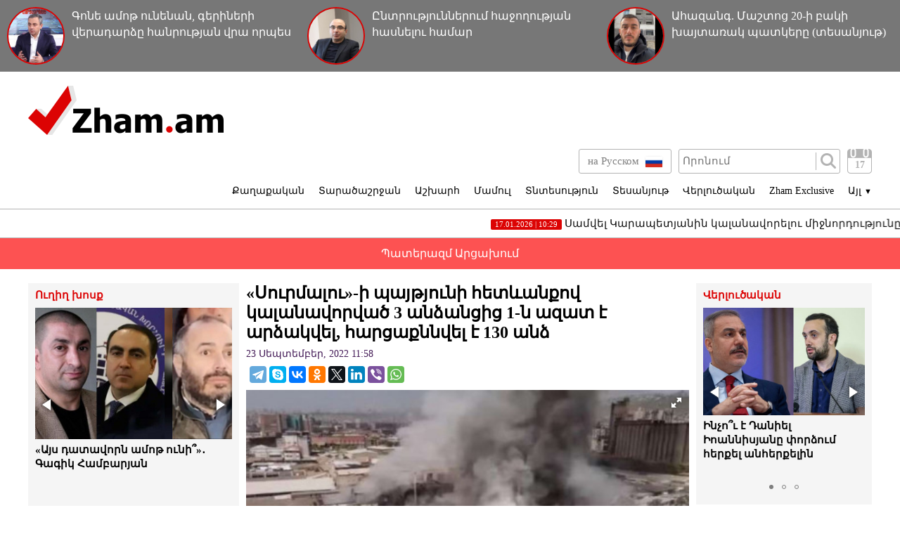

--- FILE ---
content_type: text/html; charset=UTF-8
request_url: https://www.zham.am/?p=141032&l=am
body_size: 11056
content:
<!doctype html>
<html class="no-js" lang="">
<head>
<meta charset="utf-8">
<!-- Google tag (gtag.js) -->
<script async src="https://www.googletagmanager.com/gtag/js?id=G-6JVMCRGVZS"></script>
<script>
window.dataLayer = window.dataLayer || [];
function gtag(){dataLayer.push(arguments);}
gtag('js', new Date());

gtag('config', 'G-6JVMCRGVZS');
</script>
<meta http-equiv="X-UA-Compatible" content="IE=edge">
<title>Zham.am | «Սուրմալու»-ի պայթյունի հետևանքով կալանավորված 3 անձանցից 1-ն ազատ է արձակվել, հարցաքննվել է 130 անձ
</title>
<meta name="description" content="">
<meta name="viewport" content="width=device-width, initial-scale=1">
<link rel="shortcut icon" href="favicon.ico">
<meta name="author" content="Sargssyan">

		
<meta property='og:title' content="«Սուրմալու»-ի պայթյունի հետևանքով կալանավորված 3 անձանցից 1-ն ազատ է արձակվել, հարցաքննվել է 130 անձ
" />
<meta property='og:description' content="Օգոստոսի 14-ին &laquo;Սուրմալու&raquo; առևտրի կենտրոնում տեղի ունեցած պայթյունի դեպքի առթիվ նախաձեռնված քրեական վարույթով հարցաքննվել է 130 անձ: Այս մասին&nbsp;24News-ին հայտնեց Քննչական կոմիտեի մամու" />
<meta property='og:image' content="https://zham.am/timthumb.php?src=/disc/23-09-22/0502cf9d6d90f71d4398d1273ea6615a.jpg&w=600&h=450" />
<meta property="og:url" content="https://zham.am/?p=141032&l=am/" />

<link rel="stylesheet" href="css/normalize.css">
<link rel="stylesheet" href="css/main.css?v=0.000000022">

<meta name="yandex-verification" content="41f054a9abb4c75b" />

</head>
<body>
<div id="fb-root"></div>
<script async defer crossorigin="anonymous" src="https://connect.facebook.net/ru_RU/sdk.js#xfbml=1&version=v4.0&appId=171040006306876&autoLogAppEvents=1"></script>


<script>
	var htmDIR = "/";
    var lang   = "am";
</script>
	<div class="headerNews clearfix">
					<a href="/?p=185800&l=am">
				<img src="/timthumb.php?src=/disc/17-01-26/2297294ca5d722b4bed4b1e5f3539a60.jpg&w=90&h=90">
				<span>Գոնե ամոթ ունենան, գերիների վերադարձը հանրության վրա որպես լավություն չվաճառեն. Իշխան Սաղաթելյան</span>
			</a>
					<a href="/?p=185782&l=am">
				<img src="/timthumb.php?src=/disc/16-01-26/caf09852f72f39857a751e0d885e1d80.jpg&w=90&h=90">
				<span>Ընտրություններում հաջողության հասնելու համար</span>
			</a>
					<a href="/?p=185777&l=am">
				<img src="/timthumb.php?src=/disc/16-01-26/bf67fee54cc5eadf2be0715867b1e659.jpg&w=90&h=90">
				<span>Ահազանգ. Մաշտոց 20-ի բակի խայտառակ պատկերը (տեսանյութ)</span>
			</a>
			
	</div>
	<header class="clearfix">
		<div class="logo">
			<a href="/?l=am">
				<img src="img/logo.png" alt="Zham.am Logo" title="Zham.am լրատվական կայք">
			</a>
		</div>
		<div class="headerRight clearfix">
			<div class="headerTop clearfix">
				<div class="lang">
					<a href="http://zham.am/?l=am" class="currentLang"><span>Հայերեն</span> <img src="img/flags/am.png"></a>
					<a href="http://zham.am/?l=ru" ><span>на Русском</span> <img src="img/flags/ru.png"></a>
				</div>
				<div class="searchBox clearfix">
					<form action="/?s&l=am" method="get">
						<input type="search" class="search" placeholder="Որոնում" name="s" value=""/>
						<input type="submit" value="" class="ssubmit"/>
					</form>
				</div>
				<div class="datePicker">
					<div class="dpButton">17</div>
					<div class="dateSearchBox clearfix">
					<form action="/?l=am" method="get" id="dtaeSearch">
						<input type="date" class="dateSearch" name="s" value="2026-01-17" min="2019-02-28" max="2026-01-17">
						<input type="hidden" name="date" value="true">
						<input type="submit" value="ՈՐՈՆԵԼ" class="dateSubmit">
					</form>
					<script>
						var input = $("<input>").attr("type", "hidden").val("true");
						$('#dtaeSearch').append($(input));
					</script>
					</div>
				</div>
				<div class="mobiSearchButton"></div>
				<div class="mobiMenuButton"></div>
			</div>
			<nav class="menu clearfix">
				<div class="menuUnit">
					<a class="menuDrop d1">Քաղաքական</a>
					<div class="menuDropBox db1">
						<a href="/?cat=1&l=am" >Քաղաքական</a>
						<a href="/?cat=2&l=am" >Արտաքին քաղաքականություն</a>
						<a href="/?cat=5&l=am" >Հասարակություն</a>
						<a href="/?cat=7&l=am" >Կրթություն</a>
						<a href="/?cat=8&l=am" >Ուղիղ խոսք</a>
						<a href="/?cat=11&l=am" >Իրավունք</a>
					</div>
				</div>
				<div class="menuUnit">
					<a class="menuDrop d2">Տարածաշրջան</a>
					<div class="menuDropBox db2">
						<a href="/?cat=20&l=am" >Արցախի Հանրապետություն</a>
						<a href="/?cat=21&l=am" >Ռուսաստան</a>
						<a href="/?cat=22&l=am" >Վրաստան</a>
						<a href="/?cat=23&l=am" >Ադրբեջան</a>
						<a href="/?cat=24&l=am" >Թուրքիա</a>
						<a href="/?cat=25&l=am" >Իրան</a>
					</div>
				</div>
				<div class="menuUnit">
					<a class="menuDrop d3">Աշխարհ</a>
					<div class="menuDropBox db3">
						<a href="/?cat=30&l=am" >ԱՄՆ</a>
						<a href="/?cat=31&l=am" >Եվրոպա</a>
						<a href="/?cat=32&l=am" >Մերձավոր Արևելք</a>
						<a href="/?cat=34&l=am" >Սփյուռք</a>
					</div>
				</div>
				<div class="menuUnit">
					<a href="/?cat=40&l=am" class="menuDrop">Մամուլ</a>
				</div>
				<div class="menuUnit">
					<a href="/?cat=3&l=am" class="menuDrop">Տնտեսություն</a>
				</div>
				<div class="menuUnit">
					<a href="/?cat=71&l=am" class="menuDrop">Տեսանյութ</a>
				</div>
				<div class="menuUnit">
					<a href="/?cat=6&l=am" class="menuDrop">Վերլուծական</a>
				</div>
				<div class="menuUnit">
					<a href="/?cat=70&l=am" class="menuDrop">Zham Exclusive</a>
				</div>
				<div class="menuUnit">
					<a class="menuDrop d4">Այլ <small>▼</small></a>
					<div class="menuDropBox db4">
						<a href="/?cat=72&l=am" >Ֆոտո</a>
						<a href="/?cat=60&l=am" >Շոու-բիզնես</a>
						<a href="/?cat=61&l=am" >Սպորտ</a>
						<a href="/?cat=63&l=am" >Մշակույթ</a>
						<a href="/?cat=12&l=am" >Կրիմինալ</a>
						<a href="/?cat=13&l=am" >Մայրաքաղաք</a>
						<a href="/?cat=14&l=am" >Հրապարակախոսություն</a>
					</div>
				</div>
				                              
			</nav>
		</div>
	</header>



	<marquee class="topNewsTicker">
			<a href="/?p=185798&l=am">
			<span><time>17.01.2026 | 10:29</time> Սամվել Կարապետյանին կալանավորելու միջնորդությունը մերժվեց, կիրառվեց տնային կալանք. Վարդևանյան</span>
		</a>
			<a href="/?p=185795&l=am">
			<span><time>17.01.2026 | 9:57</time> Հայաստանն ունի թուրքի պահած իշխանություն. Մանուկ Սուքիասյան (տեսանյութ)</span>
		</a>
			<a href="/?p=185785&l=am">
			<span><time>16.01.2026 | 16:48</time> Ինչպես է Ալեն Սիմոնյանը ծախսում պարգևավճարը. Արեգնազ Մանուկյան (տեսանյութ)</span>
		</a>
			<a href="/?p=185778&l=am">
			<span><time>16.01.2026 | 15:24</time> Ինչու է ՔՊ-ն դարձել համր ձուկ (տեսանյութ)</span>
		</a>
			<a href="/?p=185775&l=am">
			<span><time>16.01.2026 | 14:33</time> Ինչո՞ւ  է Դանիել Իոաննիսյանը փորձում հերքել անհերքելին</span>
		</a>
			<a href="/?p=185773&l=am">
			<span><time>16.01.2026 | 13:17</time> Ալեն Սիմոնյանի կամակատարը, մեզ ապօրինի զրկել է հավատարմագրումից․ «Ժողովուրդ» օրաթերթի լրագրողներին ՊՊԾ-ն փորձում էր դուրս հանել ԱԺ-ից</span>
		</a>
			<a href="/?p=185772&l=am">
			<span><time>16.01.2026 | 13:01</time> Այդ աբսուրդը պետք է ամբողջ դատական նիստերով գնա՞․ Ռոբերտ Քոչարյանը՝ դատավորին</span>
		</a>
			<a href="/?p=185759&l=am">
			<span><time>16.01.2026 | 10:03</time> Առաջիկա ընտրություններում Թուրքիայի պաշտոնական թեկնածուն Փաշինյանն է</span>
		</a>
			<a href="/?p=185746&l=am">
			<span><time>15.01.2026 | 15:52</time> Նիկոլն օտար է յուրայինների մեջ և յուրային` օտարների մեջ․ Անդրանիկ Թևանյան (տեսանյութ)</span>
		</a>
			<a href="/?p=185739&l=am">
			<span><time>15.01.2026 | 14:21</time> Հրապարակային հայտարարություն՝ Եկեղեցու դեմ արշավանքը դադարեցնելու պահանջով</span>
		</a>
		</marquee>
	<a href="/?cat=89&l=am" class="covid">Պատերազմ Արցախում</a>
	<div class="main clearfix">		<div class="mainLeft">
			<div class="newBox">
				<div class="titler"><a href="/?cat=8&l=am">Ուղիղ խոսք</a></div>
				<div class="fotorama myRama" data-width="100%" data-ratio="280/275" data-loop="true" data-autoplay="6000" data-transition="crossfade" data-clicktransition="slide">
									<div>
						<a href="/?p=185806&l=am">
							<img src="/timthumb.php?src=/disc/17-01-26/c16209cdc8fbb2ed778b486bbca7c509.jpg&w=300&h=200">
							<span>«Այս դատավորն ամոթ ունի՞»․ Գագիկ Համբարյան</span>
						</a>
					</div>
									<div>
						<a href="/?p=185804&l=am">
							<img src="/timthumb.php?src=/disc/17-01-26/64799648d5e8a56fb562ffd907298aed.jpg&w=300&h=200">
							<span>Թուրքիան Հայաստանում ունի և՛ գործակալներ, և՛ վարչապետի թեկնածու․ «Կարճ ասած»</span>
						</a>
					</div>
									<div>
						<a href="/?p=185789&l=am">
							<img src="/timthumb.php?src=/disc/16-01-26/16cc836485402e79ed83346b13df942e.jpg&w=300&h=200">
							<span>Վեհափառ Հայրապետի տնօրինությունը չի կարող դատական վերահսկողության առարկա դառնալ․ փաստաբան</span>
						</a>
					</div>
									<div>
						<a href="/?p=185776&l=am">
							<img src="/timthumb.php?src=/disc/16-01-26/9a5e89036edab776eff529dafe14b506.jpg&w=300&h=200">
							<span>Գևորգ եպս. Սարոյանը թեմի հոգևորականների հանդեպ իրականացրել է հոգեբանական բռնաճնշումներ․ Տեր Զարեհ</span>
						</a>
					</div>
									<div>
						<a href="/?p=185769&l=am">
							<img src="/timthumb.php?src=/disc/16-01-26/580a20392adf51e9877db2a4068b149b.jpg&w=300&h=200">
							<span>Դուք՝ ուր, սահման վերահսկելը` ուր</span>
						</a>
					</div>
					
				</div>
			</div>
			<div class="newBox">
				<div class="titler"><a href="/?news_line&l=am">Լրահոս</a></div>
				<div class="timeline">
									<a href="/?p=185806&l=am" class="timelineUnit clearfix">
						<img src="/timthumb.php?src=/disc/17-01-26/c16209cdc8fbb2ed778b486bbca7c509.jpg&w=60&h=60" class="tlImage">
						<span>«Այս դատավորն ամոթ ունի՞»․ Գագիկ Համբարյան</span>
						<time>17.Հունվար.2026 | 11:09</time> 
					</a>
									<a href="/?p=185804&l=am" class="timelineUnit clearfix">
						<img src="/timthumb.php?src=/disc/17-01-26/64799648d5e8a56fb562ffd907298aed.jpg&w=60&h=60" class="tlImage">
						<span>Թուրքիան Հայաստանում ունի և՛ գործակալներ, և՛ վարչապետի թեկնածու․ «Կարճ ասած»</span>
						<time>17.Հունվար.2026 | 10:47</time> 
					</a>
									<a href="/?p=185803&l=am" class="timelineUnit clearfix">
						<img src="/timthumb.php?src=/disc/17-01-26/c55fa6babcb7349fe308ebf46e54fdf3.jpg&w=60&h=60" class="tlImage">
						<span>Ո՞ւմ դեմ է պայքարում Փաշինյանը. Կտրիճ Ներսիսյան անունով մարդ չկա ՀՀ-ում</span>
						<time>17.Հունվար.2026 | 10:43</time> 
					</a>
									<a href="/?p=185802&l=am" class="timelineUnit clearfix">
						<img src="/timthumb.php?src=/disc/17-01-26/669d446079d3c6587b2662b1a659e848.jpg&w=60&h=60" class="tlImage">
						<span>Իշխանության նպատակն է՝ անկախ, իր տեսակետները չարտահայտող ԶԼՄ-ներին և լրագրողներին չեզոքացնել. Աբրահամյան</span>
						<time>17.Հունվար.2026 | 10:41</time> 
					</a>
									<a href="/?p=185801&l=am" class="timelineUnit clearfix">
						<img src="/timthumb.php?src=/disc/17-01-26/f50028cbfd37c125bed059a7ad541df4.jpg&w=60&h=60" class="tlImage">
						<span>Թրամփն առավելագույնը պահանջելով՝ փորձում է ստանալ գոնե նվազագույնը. քաղաքագետ</span>
						<time>17.Հունվար.2026 | 10:39</time> 
					</a>
									<a href="/?p=185800&l=am" class="timelineUnit clearfix">
						<img src="/timthumb.php?src=/disc/17-01-26/2297294ca5d722b4bed4b1e5f3539a60.jpg&w=60&h=60" class="tlImage">
						<span>Գոնե ամոթ ունենան, գերիների վերադարձը հանրության վրա որպես լավություն չվաճառեն. Իշխան Սաղաթելյան</span>
						<time>17.Հունվար.2026 | 10:35</time> 
					</a>
									<a href="/?p=185799&l=am" class="timelineUnit clearfix">
						<img src="/timthumb.php?src=/disc/17-01-26/c58304766b3eb436f269518591fc8c21.jpg&w=60&h=60" class="tlImage">
						<span>Արման Վոլոդիայի Սարոյանը ցանկանում է դառնալ Մասյացոտն թեմի առաջնորդ. աննախադեպ պատմություն նիկոլի Հայաստանում. Մանուկյան</span>
						<time>17.Հունվար.2026 | 10:32</time> 
					</a>
									<a href="/?p=185798&l=am" class="timelineUnit clearfix">
						<img src="/timthumb.php?src=/disc/17-01-26/9493e4872252260e6d35ba56cf074ba3.jpg&w=60&h=60" class="tlImage">
						<span>Սամվել Կարապետյանին կալանավորելու միջնորդությունը մերժվեց, կիրառվեց տնային կալանք. Վարդևանյան</span>
						<time>17.Հունվար.2026 | 10:29</time> 
					</a>
									<a href="/?p=185797&l=am" class="timelineUnit clearfix">
						<img src="/timthumb.php?src=/disc/17-01-26/d89412e401f49d258ad36f6e16f2fb5e.jpg&w=60&h=60" class="tlImage">
						<span>Թևքերը քշտած՝ պարգևավճարվել է, որ պարգևավճարվում են. «Փաստ»</span>
						<time>17.Հունվար.2026 | 10:22</time> 
					</a>
									<a href="/?p=185796&l=am" class="timelineUnit clearfix">
						<img src="/timthumb.php?src=/disc/17-01-26/762840439f1126fba90aa42af1ae9a9b.jpg&w=60&h=60" class="tlImage">
						<span>Արտաքին «խաղացողներն» արդեն անթաքույց են խառնվում Հայաստանի ներքին գործերին. «Փաստ»</span>
						<time>17.Հունվար.2026 | 10:01</time> 
					</a>
									<a href="/?p=185795&l=am" class="timelineUnit clearfix">
						<img src="/timthumb.php?src=/disc/17-01-26/60055d094ab2c0d265b067fdc892d6f7.jpg&w=60&h=60" class="tlImage">
						<span>Հայաստանն ունի թուրքի պահած իշխանություն. Մանուկ Սուքիասյան (տեսանյութ)</span>
						<time>17.Հունվար.2026 | 9:57</time> 
					</a>
									<a href="/?p=185794&l=am" class="timelineUnit clearfix">
						<img src="/timthumb.php?src=/disc/16-01-26/88109e9299228d84b5c3737fe7b5e4c2.jpg&w=60&h=60" class="tlImage">
						<span>Հրաչյա Ռոստոմյանը «Առաջարկ Հայաստանին» նախագծին ներկայացրել է սպորտի զարգացման 14 տարվա ռազմավարություն</span>
						<time>16.Հունվար.2026 | 20:14</time> 
					</a>
									<a href="/?p=185793&l=am" class="timelineUnit clearfix">
						<img src="/timthumb.php?src=/disc/16-01-26/4aa22033ed41462bee2a08ed3b8ebb7a.jpg&w=60&h=60" class="tlImage">
						<span>Բոլոր ինստիտուտների փոխարեն որոշում է մեկ անձ՝ սա ամենամեծ վտանգն է․ ահազանգ</span>
						<time>16.Հունվար.2026 | 20:10</time> 
					</a>
									<a href="/?p=185792&l=am" class="timelineUnit clearfix">
						<img src="/timthumb.php?src=/disc/16-01-26/d571bd929652aa18f7120f1df7216c2a.jpg&w=60&h=60" class="tlImage">
						<span>ԶԳՈՒՇԱՑՈՒՄ. WhatsApp-ում ստեղծվել է Սերժ Սարգսյանի անունով հերթական կեղծ օգտահաշիվը. չպատասխանե՛ք</span>
						<time>16.Հունվար.2026 | 20:05</time> 
					</a>
									<a href="/?p=185791&l=am" class="timelineUnit clearfix">
						<img src="/timthumb.php?src=/disc/16-01-26/5b5e0083eeb62e4966ffed7d1e6a02f7.jpg&w=60&h=60" class="tlImage">
						<span>Թեհրանը մեղադրում է ԱՄՆ-ին և Իսրայելին՝ Իրանի փլուզմանն ուղղված անկարգություններ կազմակերպելու մեջ</span>
						<time>16.Հունվար.2026 | 20:03</time> 
					</a>
									<a href="/?p=185790&l=am" class="timelineUnit clearfix">
						<img src="/timthumb.php?src=/disc/16-01-26/0499fac11fb7664ffb21f2c5b4699c40.jpg&w=60&h=60" class="tlImage">
						<span>Ինչո՞ւ է Նիկոլ Փաշինյանն առատաձեռն կաշառք բաժանում․ Իշխան Սաղաթելյան</span>
						<time>16.Հունվար.2026 | 19:58</time> 
					</a>
									<a href="/?p=185789&l=am" class="timelineUnit clearfix">
						<img src="/timthumb.php?src=/disc/16-01-26/16cc836485402e79ed83346b13df942e.jpg&w=60&h=60" class="tlImage">
						<span>Վեհափառ Հայրապետի տնօրինությունը չի կարող դատական վերահսկողության առարկա դառնալ․ փաստաբան</span>
						<time>16.Հունվար.2026 | 19:56</time> 
					</a>
									<a href="/?p=185788&l=am" class="timelineUnit clearfix">
						<img src="/timthumb.php?src=/disc/16-01-26/01caf189d9c7db9fa4d6b9082505c3ed.jpg&w=60&h=60" class="tlImage">
						<span>Իրանի կտրուկ հայտարարությունն աննախադեպ էր Հայաստանի համար. Փույա Հոսեյնի</span>
						<time>16.Հունվար.2026 | 19:39</time> 
					</a>
									<a href="/?p=185787&l=am" class="timelineUnit clearfix">
						<img src="/timthumb.php?src=/disc/16-01-26/fc9a40ee21b55d6b166783d82645bf2f.jpg&w=60&h=60" class="tlImage">
						<span>«Խաղաղության» հետևանքով Հեղուկ գազի գինը դարձավ 270 դրամ. Արշակ Սարգսյան (տեսանյութ)</span>
						<time>16.Հունվար.2026 | 18:52</time> 
					</a>
									<a href="/?p=185785&l=am" class="timelineUnit clearfix">
						<img src="/timthumb.php?src=/disc/16-01-26/79e8e945d094985671b97f2e8bec2463.jpg&w=60&h=60" class="tlImage">
						<span>Ինչպես է Ալեն Սիմոնյանը ծախսում պարգևավճարը. Արեգնազ Մանուկյան (տեսանյութ)</span>
						<time>16.Հունվար.2026 | 16:48</time> 
					</a>
									<a href="/?p=185784&l=am" class="timelineUnit clearfix">
						<img src="/timthumb.php?src=/disc/16-01-26/67532257a3423da386b265d4ecb419bf.jpg&w=60&h=60" class="tlImage">
						<span>ԱՄՆ-ն Հայաստանի միջոցով Իրանի վրա ճնշումներ է գործադրում</span>
						<time>16.Հունվար.2026 | 16:04</time> 
					</a>
									<a href="/?p=185783&l=am" class="timelineUnit clearfix">
						<img src="/timthumb.php?src=/disc/16-01-26/b1bca1c2ee4b83a69a1b74ea80fe347a.jpg&w=60&h=60" class="tlImage">
						<span>Քաղբանտարկյալ Վահագն Չախալյանի վստահ ելույթը դատարանում</span>
						<time>16.Հունվար.2026 | 16:01</time> 
					</a>
									<a href="/?p=185782&l=am" class="timelineUnit clearfix">
						<img src="/timthumb.php?src=/disc/16-01-26/caf09852f72f39857a751e0d885e1d80.jpg&w=60&h=60" class="tlImage">
						<span>Ընտրություններում հաջողության հասնելու համար</span>
						<time>16.Հունվար.2026 | 15:58</time> 
					</a>
									<a href="/?p=185781&l=am" class="timelineUnit clearfix">
						<img src="/timthumb.php?src=/disc/16-01-26/f7d26d8aed4660be2327430f4072ecbd.jpg&w=60&h=60" class="tlImage">
						<span>Հայաստանը ցանկանում է «սլաքներն ուղղել» Ռուսաստանի դեմ․ Զատուլին</span>
						<time>16.Հունվար.2026 | 15:35</time> 
					</a>
									<a href="/?p=185780&l=am" class="timelineUnit clearfix">
						<img src="/timthumb.php?src=/disc/16-01-26/b4e4e1748bc727ad54eaffe355f04329.jpg&w=60&h=60" class="tlImage">
						<span>Շնորհակալություն եմ հայտնում Թուրքիայի արտգործնախարարին․ Ալեն Սիմոնյան</span>
						<time>16.Հունվար.2026 | 15:33</time> 
					</a>
									<a href="/?p=185779&l=am" class="timelineUnit clearfix">
						<img src="/timthumb.php?src=/disc/16-01-26/e46cbf955e1480bab0ae43ffe93da09a.jpg&w=60&h=60" class="tlImage">
						<span>Թուրքիան աջակցում է Նիկոլ Փաշինյանին (տեսանյութ)</span>
						<time>16.Հունվար.2026 | 15:28</time> 
					</a>
									<a href="/?p=185778&l=am" class="timelineUnit clearfix">
						<img src="/timthumb.php?src=/disc/16-01-26/f337e18c2a562d7f6e6d344648f0c4dc.jpg&w=60&h=60" class="tlImage">
						<span>Ինչու է ՔՊ-ն դարձել համր ձուկ (տեսանյութ)</span>
						<time>16.Հունվար.2026 | 15:24</time> 
					</a>
									<a href="/?p=185777&l=am" class="timelineUnit clearfix">
						<img src="/timthumb.php?src=/disc/16-01-26/bf67fee54cc5eadf2be0715867b1e659.jpg&w=60&h=60" class="tlImage">
						<span>Ահազանգ. Մաշտոց 20-ի բակի խայտառակ պատկերը (տեսանյութ)</span>
						<time>16.Հունվար.2026 | 15:04</time> 
					</a>
									<a href="/?p=185776&l=am" class="timelineUnit clearfix">
						<img src="/timthumb.php?src=/disc/16-01-26/9a5e89036edab776eff529dafe14b506.jpg&w=60&h=60" class="tlImage">
						<span>Գևորգ եպս. Սարոյանը թեմի հոգևորականների հանդեպ իրականացրել է հոգեբանական բռնաճնշումներ․ Տեր Զարեհ</span>
						<time>16.Հունվար.2026 | 14:56</time> 
					</a>
									<a href="/?p=185775&l=am" class="timelineUnit clearfix">
						<img src="/timthumb.php?src=/disc/16-01-26/46deaa10a3326293af4eedf2def915f2.jpg&w=60&h=60" class="tlImage">
						<span>Ինչո՞ւ  է Դանիել Իոաննիսյանը փորձում հերքել անհերքելին</span>
						<time>16.Հունվար.2026 | 14:33</time> 
					</a>
						
				</div>
			</div>
			<div class="allTimeline">
				<a href="/?news_line&l=am">
					ԱՄԲՈՂՋ ԼՐԱՀՈՍԸ				</a>
			</div>
			<div class="newBox">
				<div class="titler"><a>Ամենաընթերցված</a></div>
				<div class="myRama">
									<div class="mostPopUnit">
						<a href="/?p=185775&l=am" class="clearfix">
							<img src="/timthumb.php?src=/disc/16-01-26/46deaa10a3326293af4eedf2def915f2.jpg&w=300&h=200">
							<span>Ինչո՞ւ  է Դանիել Իոաննիսյանը փորձում հերքել անհերքելին<b>1</b></span>
						</a>
					</div>
									<div class="mostPopUnit">
						<a href="/?p=185768&l=am" class="clearfix">
							<img src="/timthumb.php?src=/disc/16-01-26/faef5aa00f36760c6962c28fc6ed534a.jpg&w=300&h=200">
							<span>Այս իշխանությունն իր միլիարդների հասնող պարգևատրումները նաև երեխաների սննդի հաշվին է անում<b>2</b></span>
						</a>
					</div>
									<div class="mostPopUnit">
						<a href="/?p=185785&l=am" class="clearfix">
							<img src="/timthumb.php?src=/disc/16-01-26/79e8e945d094985671b97f2e8bec2463.jpg&w=300&h=200">
							<span>Ինչպես է Ալեն Սիմոնյանը ծախսում պարգևավճարը. Արեգնազ Մանուկյան (տեսանյութ)<b>3</b></span>
						</a>
					</div>
									<div class="mostPopUnit">
						<a href="/?p=185781&l=am" class="clearfix">
							<img src="/timthumb.php?src=/disc/16-01-26/f7d26d8aed4660be2327430f4072ecbd.jpg&w=300&h=200">
							<span>Հայաստանը ցանկանում է «սլաքներն ուղղել» Ռուսաստանի դեմ․ Զատուլին<b>4</b></span>
						</a>
					</div>
									<div class="mostPopUnit">
						<a href="/?p=185787&l=am" class="clearfix">
							<img src="/timthumb.php?src=/disc/16-01-26/fc9a40ee21b55d6b166783d82645bf2f.jpg&w=300&h=200">
							<span>«Խաղաղության» հետևանքով Հեղուկ գազի գինը դարձավ 270 դրամ. Արշակ Սարգսյան (տեսանյութ)<b>5</b></span>
						</a>
					</div>
								</div>
			</div>
			<div class="fotorama myRama myRamaSmall" data-width="100%" data-ratio="300/300" data-loop="true" data-autoplay="6000" data-transition="crossfade" data-clicktransition="slide">
									<div>
						<a href="/?p=150054&l=am">
							<img src="/timthumb.php?src=/disc/11-03-23/65f23e601515f73e4bc93320f4780803.jpg&w=300&h=300">
						</a>
					</div>
									<div>
						<a href="/?p=150053&l=am">
							<img src="/timthumb.php?src=/disc/11-03-23/ccd513ba753e40949ecc8586d0e70c0f.jpg&w=300&h=300">
						</a>
					</div>
									<div>
						<a href="/?p=114039&l=am">
							<img src="/timthumb.php?src=/disc/08-09-21/41150e5788d4ef7b8f8604f833930f0b.jpg&w=300&h=300">
						</a>
					</div>
									<div>
						<a href="/?p=101261&l=am">
							<img src="/timthumb.php?src=/disc/10-04-21/f8fd5b22952cebc2b3b19e9b2f80e582.jpg&w=300&h=300">
						</a>
					</div>
									<div>
						<a href="/?p=90940&l=am">
							<img src="/timthumb.php?src=/disc/09-01-21/6f13cdb9e05b2758c6aa0d2a319a9975.jpg&w=300&h=300">
						</a>
					</div>
							</div>
		</div>		<div class="mainCenter">
			<div id="make-count" data-id="141032"></div>
			<article class="news">
				<h1>«Սուրմալու»-ի պայթյունի հետևանքով կալանավորված 3 անձանցից 1-ն ազատ է արձակվել, հարցաքննվել է 130 անձ
</h1>
				<time>23 Սեպտեմբեր, 2022 11:58</time>
				<div class="articleShaher clearfix">
					<div class="fb-share-button" data-href="https://zham.am/?p=141032&l=am/" data-layout="button_count" data-size="large"><a target="_blank" href="https://www.facebook.com/sharer/sharer.php?u=https%3A%2F%2Fdevelopers.facebook.com%2Fdocs%2Fplugins%2F&amp;src=sdkpreparse" class="fb-xfbml-parse-ignore">Поделиться</a></div>
					<script type="text/javascript" src="//yastatic.net/es5-shims/0.0.2/es5-shims.min.js" charset="utf-8"></script>
					<script type="text/javascript" src="//yastatic.net/share2/share.js" charset="utf-8"></script>
					<div class="ya-share2" data-services="telegram,skype,vkontakte,odnoklassniki,twitter,linkedin,viber,whatsapp" data-counter=""></div>
				</div>
				<div class="articleImge">
										<div class="fotorama" data-click="true" data-allowfullscreen="true" data-width="100%">
						<img src="/timthumb.php?src=/disc/23-09-22/0502cf9d6d90f71d4398d1273ea6615a.jpg&w=450" title="«Սուրմալու»-ի պայթյունի հետևանքով կալանավորված 3 անձանցից 1-ն ազատ է արձակվել, հարցաքննվել է 130 անձ
">
					</div>
									</div>
				<div class="articleInner clearfix">	
									<div class="suggestions">
						<span>Դիտել նաև</span>
						<div class="mobiSug">
													<a href="/?p=151035&l=am">«Սուրմալու»-ն փակ կմնա, խախտումներն ամբողջությամբ չեն վերացվել, ստուգումները շարունակվում են</a>
													<a href="/?p=150176&l=am">«Սուրմալու»-ի գործունեությունը կասեցվեց․ հրդեհային անվտանգության պահանջները չէին պահպանվել</a>
													<a href="/?p=147537&l=am">Ինչ փուլում է «Սուրմալուի» պայթյունի գործը</a>
													<a href="/?p=144988&l=am">«Սուրմալուի» գործով հարցաքննվել է սեփականատերը․ պահեստապետին չեն կարողանում գտնել</a>
													<a href="/?p=142301&l=am">Հայկական Կարմիր խաչի ընկերությունը դրամական աջակցություն տրամադրեց «Սուրմալուի» պայթյունից տուժած տնտեսվարողներին
</a>
												</div>
					</div>
								</div>
				<p style="text-align: justify;">Օգոստոսի 14-ին &laquo;Սուրմալու&raquo; առևտրի կենտրոնում տեղի ունեցած պայթյունի դեպքի առթիվ նախաձեռնված քրեական վարույթով հարցաքննվել է 130 անձ: Այս մասին&nbsp;<a href="https://24news.am/">24News</a>-ին հայտնեց Քննչական կոմիտեի մամուլի քարտուղար Վարդան Թադևոսյանը:</p>
<p style="text-align: justify;">&laquo;Տուժող է ճանաչվել 90 անձ, որոնցից 55-ը մարմնական վնասվածք ստացածներն են, 35-ը` ֆինանսական: Մեղադրյալի կարգավիճակ ունեն 4 անձ, նրանցից 3-ը կալանավորվել են, ապա նրանցից մեկը դատարանի որոշմամբ գրավի դիմաց ազատ է արձակվել&raquo;,- ասաց Թադեւոսյանը։</p>
<p style="text-align: justify;">Հարցին, թե քամու պատճառով &laquo;Սուրմալու&raquo; առևտրի կենտրոնում գտնվող վթարային շենքի քանդման դեպքի վերաբերյալ գործողություններ իրականացվե՞լ են և արդյոք հարցաքննված անձինք կա՞ն, Թադևոսյանը պատասխանեց, որ 142 հոդվածի 2-րդ մասով քրեական գործ է վարույթ ընդունվել, եթե հարկ լինի, հարցաքննություններ ևս կլինի:</p>		
								<div class="fb-quote"></div>
			</article>
			<div class="articleShaher clearfix">
				<div class="fb-share-button" data-href="https://zham.am/?p=141032&l=am/" data-layout="button_count" data-size="large"><a target="_blank" href="https://www.facebook.com/sharer/sharer.php?u=https%3A%2F%2Fdevelopers.facebook.com%2Fdocs%2Fplugins%2F&amp;src=sdkpreparse" class="fb-xfbml-parse-ignore">Поделиться</a></div>
				<script type="text/javascript" src="//yastatic.net/es5-shims/0.0.2/es5-shims.min.js" charset="utf-8"></script>
				<script type="text/javascript" src="//yastatic.net/share2/share.js" charset="utf-8"></script>
				<div class="ya-share2" data-services="facebook,telegram,skype,vkontakte,odnoklassniki,twitter,linkedin,viber,whatsapp" data-counter=""></div>
				<!--<div class="articleHits">
					</?= $t['items']['seen'] ?> <span></?= $data['hits'] ?></span> </?= $t['items']['times'] ?>
				</div>-->
			</div>
			
				<div class="telegram">
					<span>Հետևեք մեզ <a href="https://t.me/zham_news_armenia" target="_blank">Telegram</a>-ում</span><img src="img/telegram1.png">
				</div>
				<div class="telegram youtube">
					<span>Հետևեք մեզ <a href="https://www.youtube.com/user/zhamvideo" target="_blank">YouTube</a>-ում</span><img src="img/youtube1.png">
				</div>
						<div class="articleComments">
				<div class="fb-comments" data-href="https://zham.am/?p=141032&l=am/" data-width="100%" data-numposts="3"></div>
			</div>
					</div>
				<div class="mainRight">
			<div class="newBox">
				<div class="titler"><a href="/?cat=6&l=am">Վերլուծական</a></div>
				<div class="fotorama myRama myRamaSmall" data-width="100%" data-ratio="230/240" data-loop="true" data-autoplay="6000" data-transition="crossfade" data-clicktransition="slide">
									<div>
						<a href="/?p=185775&l=am">
							<img src="/timthumb.php?src=/disc/16-01-26/46deaa10a3326293af4eedf2def915f2.jpg&w=300&h=200">
							<span>Ինչո՞ւ  է Դանիել Իոաննիսյանը փորձում հերքել անհերքելին</span>
						</a>
					</div>
									<div>
						<a href="/?p=185710&l=am">
							<img src="/timthumb.php?src=/disc/14-01-26/63e6ea966e825f3c3c17ff3e6a0f836f.jpg&w=300&h=200">
							<span>Շա՞հ, թե Այաթոլլա, միասնական Իրա՞ն, թե՞ երկրի փլուզում. ի՞նչ է սպասվում Իրանին, և ինչպե՞ս  այդ ամենը կազդի Հայաստանի անվտանգության վրա (մաս 3-րդ)</span>
						</a>
					</div>
									<div>
						<a href="/?p=185707&l=am">
							<img src="/timthumb.php?src=/disc/14-01-26/f5cddb4aeeeed105ebe37fafec72515e.jpg&w=300&h=200">
							<span>Ոսկու և արծաթի կտրուկ թանկացումը վկայում է այն բանի մասին, որ աշխարհը կանգնած է նոր մեծ արհավիրքի առջև</span>
						</a>
					</div>
					
				</div>
			</div>
			<div class="socialBox">
				<div class="fb-page" data-href="https://www.facebook.com/ZhamLratvakan/" data-tabs="" data-width="" data-height="" data-small-header="false" data-adapt-container-width="true" data-hide-cover="false" data-show-facepile="true"><blockquote cite="https://www.facebook.com/www.zham.am/" class="fb-xfbml-parse-ignore"><a href="https://www.facebook.com/www.zham.am/">Zham.am</a></blockquote></div>
			</div>
			<div class="newBox">
				<div class="titler"><a href="/?cat=70&l=am">Zham Exclusive</a></div>
				<div class="exclusiveBox clearfix">
									<a href="/?p=184010&l=am">
						<img src="/timthumb.php?src=/disc/11-11-25/00f1cd3ecd6af77d32bbec95f84def59.jpg&w=300&h=200">
						<span>Գրիշա Հարությունյանի կյանքն ու գործունեությունը (տեսանյութ)</span>
					</a>
									<a href="/?p=183165&l=am">
						<img src="/timthumb.php?src=/disc/15-10-25/60a41d524d965ae0d9e02e680fb2d93a.jpg&w=300&h=200">
						<span>«Մայր Հայաստան» կուսակցության նախընտրական ծրագիրը. Վաղարշապատ խոշորացված համայնք</span>
					</a>
									<a href="/?p=182979&l=am">
						<img src="/timthumb.php?src=/disc/07-10-25/8f1d9636b4f644135352589a3f2b57d8.jpg&w=300&h=200">
						<span>Հին քաղաքի պատկերների պահապանը. Վահան Թումասյան</span>
					</a>
					
				</div>
			</div>
						<div class="newBox newBoxRed">
				<div class="titler"><a href="#">LIVE</a></div>
				<div class="liveBlock">
					<iframe width="560" height="315" src="https://www.youtube.com/embed/cEdOmaMUGM?rel=0&amp;autoplay=1&mute=1" frameborder="0" allow="accelerometer; autoplay; encrypted-media; gyroscope; picture-in-picture" allowfullscreen></iframe>
				</div>
			</div>
						<div class="socialBox subYT">
				<script src="https://apis.google.com/js/platform.js"></script>
				<div class="g-ytsubscribe" data-channel="zhamvideo" data-layout="full" data-count="default"></div>
			</div>
			<div class="socialBox subTG">
				<a href="https://t.me/zham_news_armenia" target="_blannk" class="telegramButton">
					 Subscribe to our<br /> Telegram Channel
					 <img src="img/telegram.png">
				</a>
			</div>
			<!--<div class="vannerCat">
				<a href="<//?= createURL('cat=85') ?>">
					<img src="img/cat.jpg">
				</a>
			</div>-->
			<div class="calendarRight">
				<div class="titler"><a>Որոնում ամսաթվով</a></div>
				<div class="dateSearchBox clearfix">
				<form action="/?l=am" method="get" id="dtaeSearch">
					<input type="date" class="dateSearch" name="s" value="2026-01-17" min="2019-02-28" max="2026-01-17">
					<input type="hidden" name="date" value="true">
					<input type="submit" value="ՈՐՈՆԵԼ" class="dateSubmit">
				</form>
				<script>
					var input = $("<input>").attr("type", "hidden").val("true");
					$('#dtaeSearch').append($(input));
				</script>
				</div>
			</div>
			<div class="newBox">
				<div class="titler"><a href="/?cat=81&l=am">Հարցազրույց</a></div>
				<div class="fotorama myRama myRamaSmall" data-width="100%" data-ratio="230/240" data-loop="true" data-autoplay="6000" data-transition="crossfade" data-clicktransition="slide">
									<div>
						<a href="/?p=185801&l=am">
							<img src="/timthumb.php?src=/disc/17-01-26/f50028cbfd37c125bed059a7ad541df4.jpg&w=300&h=200">
							<span>Թրամփն առավելագույնը պահանջելով՝ փորձում է ստանալ գոնե նվազագույնը. քաղաքագետ</span>
						</a>
					</div>
									<div>
						<a href="/?p=185788&l=am">
							<img src="/timthumb.php?src=/disc/16-01-26/01caf189d9c7db9fa4d6b9082505c3ed.jpg&w=300&h=200">
							<span>Իրանի կտրուկ հայտարարությունն աննախադեպ էր Հայաստանի համար. Փույա Հոսեյնի</span>
						</a>
					</div>
									<div>
						<a href="/?p=185756&l=am">
							<img src="/timthumb.php?src=/disc/15-01-26/e936d79ad020ce43a5e72e01b4a0a82c.jpg&w=300&h=200">
							<span>Գևորգ սրբազանը ստում է՝ Արշակ սրբազանի դեմ ցուցմունք տված որևէ սարկավագ չկա. Արսեն Բաբայան</span>
						</a>
					</div>
					
				</div>
			</div>
			<div class="socialBox twsb">
				<a href="https://twitter.com/intent/tweet?screen_name=Zham__am&ref_src=twsrc%5Etfw" class="twitter-mention-button" data-show-count="false">Tweet to @Zham__am</a><script async src="https://platform.twitter.com/widgets.js" charset="utf-8"></script>
				<div class="twbox">
					<a class="twitter-timeline" href="https://twitter.com/Zham__am?ref_src=twsrc%5Etfw">Tweets by Zham__am</a> <script async src="https://platform.twitter.com/widgets.js" charset="utf-8"></script>
				</div>
			</div>
			<div class="newBox">
				<div class="titler"><a href="/?cat=13&l=am">Մայրաքաղաք</a></div>
				<div class="fotorama myRama myRamaSmall" data-width="100%" data-ratio="230/240" data-loop="true" data-autoplay="6000" data-transition="crossfade" data-clicktransition="slide">
									<div>
						<a href="/?p=185183&l=am">
							<img src="/timthumb.php?src=/disc/23-12-25/c24ded9aef2b76d39efbd5677026ed3a.jpg&w=300&h=200">
							<span>Դիտահորը փոսալցրել ու ասֆալտապատել են․ Արմեն Քոչարյան (տեսանյութ)</span>
						</a>
					</div>
									<div>
						<a href="/?p=185181&l=am">
							<img src="/timthumb.php?src=/disc/23-12-25/00c687e88f41d2221255c23bc3f19d21.jpg&w=300&h=200">
							<span>Աջափնյակի մետրոն չեն կառուցում, բայց Երևանի 2026 թ․ բյուջեով 2 մլրդ դրամ է կրկին հատկացվել (տեսանյութ)</span>
						</a>
					</div>
									<div>
						<a href="/?p=184979&l=am">
							<img src="/timthumb.php?src=/disc/16-12-25/e8fb0c333580ed744eb84c3f115cf39d.jpg&w=300&h=200">
							<span>700 միլիոն ԱՄՆ դոլարի գույքի հափշտակություն. Չախոյանը հաղորդում կներկայացնի Ավինյանի դեմ</span>
						</a>
					</div>
					
				</div>
			</div>
			<div class="newBox">
				<div class="titler"><a href="/?cat=61&l=am">Սպորտ</a></div>
				<div class="fotorama myRama myRamaSmall" data-width="100%" data-ratio="230/240" data-loop="true" data-autoplay="6000" data-transition="crossfade" data-clicktransition="slide">
									<div>
						<a href="/?p=185794&l=am">
							<img src="/timthumb.php?src=/disc/16-01-26/88109e9299228d84b5c3737fe7b5e4c2.jpg&w=300&h=200">
							<span>Հրաչյա Ռոստոմյանը «Առաջարկ Հայաստանին» նախագծին ներկայացրել է սպորտի զարգացման 14 տարվա ռազմավարություն</span>
						</a>
					</div>
									<div>
						<a href="/?p=185633&l=am">
							<img src="/timthumb.php?src=/disc/10-01-26/d51ec0bb8e22adce7c66b3920b7eace3.jpg&w=300&h=200">
							<span>Արժանապատվության հարց էր. «ադրբեջան» գրությունը փակած հայ դահուկորդը և 40 աստիճան «պետական» սառնամանիք. «5-րդ ալիք»</span>
						</a>
					</div>
									<div>
						<a href="/?p=185629&l=am">
							<img src="/timthumb.php?src=/disc/10-01-26/99781dda0501ff724113a0e99a0c284f.jpg&w=300&h=200">
							<span>Հայի արժանապատվությունը չունի պարզաբանման կարիք. Գագիկ Սարգսյան</span>
						</a>
					</div>
					
				</div>
			</div>
		</div>	</div>
	<footer class="clearfix">
		<div class="footerMenu">
				<a href="/?st=1">Հետադարձ կապ</a>
				<a href="/?st=2">Մեր մասին</a>
				<!--LiveInternet counter--><script type="text/javascript">
				document.write('<a href="//www.liveinternet.ru/click" '+
				'target="_blank"><img src="//counter.yadro.ru/hit?t45.6;r'+
				escape(document.referrer)+((typeof(screen)=='undefined')?'':
				';s'+screen.width+''+screen.height+''+(screen.colorDepth?
				screen.colorDepth:screen.pixelDepth))+';u'+escape(document.URL)+
				';h'+escape(document.title.substring(0,150))+';'+Math.random()+
				'" alt="" title="LiveInternet" '+
				'border="0" width="31" height="31"><\/a>')
				</script><!--/LiveInternet-->
		</div>
		<small>
			&copy 2019 Zham.am լրատվական կայք - Բոլոր իրավունքները պաշտպանված են:<br/>
					Կայքից մեջբերումներ, մասնակի կամ ամբողջական հեռուստաընթերցումներ կատարելիս հղումը Zham.am-ին պարտադիր է: Կայքում արտահայտված կարծիքները կարող են չհամընկնել խմբագրության տեսակետի հետ:		</small>
	</footer>
	<span class="footerSign">Websiite by <a href="http://sargssyan.com" target="_blank">Sargssyan</a></span>
  
  
	<a href="#" id="back-to-top" title="Back to top"><img src="img/top.png"></a>
	
	
	<div class="fb-slide-box">
		<div class="fbsb-title clearfix">
			<img src="img/fbsb_icon.png">
			<b>Հետևեք մեզ Facebook-ում</b>
			<a href="https://www.facebook.com/ZhamLratvakan" target="_blank">https://www.facebook.com/ZhamLratvakan</a>
		</div>
		<div class="fb-like" data-href="https://www.facebook.com/ZhamLratvakan/" data-width="300" data-layout="standard" data-action="like" data-size="large" data-show-faces="true" data-share="false"></div>
		<div class="close-fbsb"></div>
	</div>

	<script src="js/vendor/modernizr-3.7.1.min.js"></script>
	<script src="https://code.jquery.com/jquery-3.4.1.min.js" integrity="sha256-CSXorXvZcTkaix6Yvo6HppcZGetbYMGWSFlBw8HfCJo=" crossorigin="anonymous"></script>
	<script>window.jQuery || document.write('<script src="js/vendor/jquery-3.4.1.min.js"><\/script>')</script>
	<script src="js/plugins.js"></script>
	<script src="js/main.js?v=0.00004"></script>
	
	<script>
	$(window).ready(function(){
	  setInterval(function(){ 
		$('.fb-slide-box').addClass("fb-slide-box-block")
	  }, 9000);

	});
	</script>
	
	<link  href="https://cdnjs.cloudflare.com/ajax/libs/fotorama/4.6.4/fotorama.css" rel="stylesheet">
	<script src="https://cdnjs.cloudflare.com/ajax/libs/fotorama/4.6.4/fotorama.js"></script>

<script defer src="https://static.cloudflareinsights.com/beacon.min.js/vcd15cbe7772f49c399c6a5babf22c1241717689176015" integrity="sha512-ZpsOmlRQV6y907TI0dKBHq9Md29nnaEIPlkf84rnaERnq6zvWvPUqr2ft8M1aS28oN72PdrCzSjY4U6VaAw1EQ==" data-cf-beacon='{"version":"2024.11.0","token":"8cc0a52e15d14224868c25db2d46bfa4","r":1,"server_timing":{"name":{"cfCacheStatus":true,"cfEdge":true,"cfExtPri":true,"cfL4":true,"cfOrigin":true,"cfSpeedBrain":true},"location_startswith":null}}' crossorigin="anonymous"></script>
</body>

</html>

--- FILE ---
content_type: text/html; charset=utf-8
request_url: https://accounts.google.com/o/oauth2/postmessageRelay?parent=https%3A%2F%2Fwww.zham.am&jsh=m%3B%2F_%2Fscs%2Fabc-static%2F_%2Fjs%2Fk%3Dgapi.lb.en.2kN9-TZiXrM.O%2Fd%3D1%2Frs%3DAHpOoo_B4hu0FeWRuWHfxnZ3V0WubwN7Qw%2Fm%3D__features__
body_size: 161
content:
<!DOCTYPE html><html><head><title></title><meta http-equiv="content-type" content="text/html; charset=utf-8"><meta http-equiv="X-UA-Compatible" content="IE=edge"><meta name="viewport" content="width=device-width, initial-scale=1, minimum-scale=1, maximum-scale=1, user-scalable=0"><script src='https://ssl.gstatic.com/accounts/o/2580342461-postmessagerelay.js' nonce="jXcCZABj2lfzdprjkZq1ZA"></script></head><body><script type="text/javascript" src="https://apis.google.com/js/rpc:shindig_random.js?onload=init" nonce="jXcCZABj2lfzdprjkZq1ZA"></script></body></html>